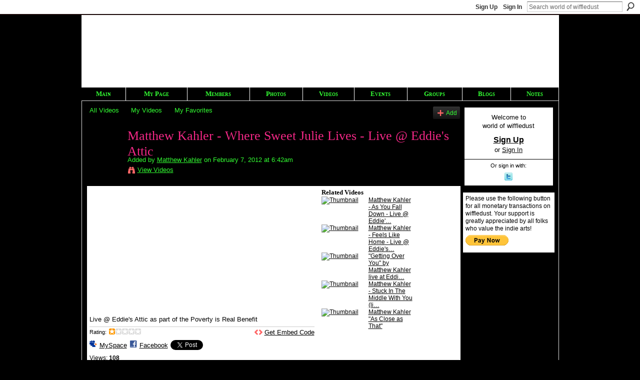

--- FILE ---
content_type: text/html; charset=UTF-8
request_url: http://worldofwiffledust.com/video/matthew-kahler-when-sweet-julie-lives-live-eddie-s-attic
body_size: 32018
content:
<!DOCTYPE html>
<html lang="en" xmlns:og="http://ogp.me/ns#">
    <head data-layout-view="default">
<script>
    window.dataLayer = window.dataLayer || [];
        </script>
<!-- Google Tag Manager -->
<script>(function(w,d,s,l,i){w[l]=w[l]||[];w[l].push({'gtm.start':
new Date().getTime(),event:'gtm.js'});var f=d.getElementsByTagName(s)[0],
j=d.createElement(s),dl=l!='dataLayer'?'&l='+l:'';j.async=true;j.src=
'https://www.googletagmanager.com/gtm.js?id='+i+dl;f.parentNode.insertBefore(j,f);
})(window,document,'script','dataLayer','GTM-T5W4WQ');</script>
<!-- End Google Tag Manager -->
            <meta http-equiv="Content-Type" content="text/html; charset=utf-8" />
    <title>Matthew Kahler - Where Sweet Julie Lives - Live @ Eddie&#039;s Attic - world of wiffledust</title>
    <link rel="icon" href="http://worldofwiffledust.com/favicon.ico" type="image/x-icon" />
    <link rel="SHORTCUT ICON" href="http://worldofwiffledust.com/favicon.ico" type="image/x-icon" />
    <meta name="description" content="Live @ Eddie's Attic as part of the Poverty is Real Benefit" />
    <meta name="keywords" content="attic, poverty, is, real, eddies" />
<meta name="title" content="Matthew Kahler - Where Sweet Julie Lives - Live @ Eddie&#039;s Attic" />
<meta property="og:type" content="website" />
<meta property="og:url" content="http://worldofwiffledust.com/video/matthew-kahler-when-sweet-julie-lives-live-eddie-s-attic" />
<meta property="og:title" content="Matthew Kahler - Where Sweet Julie Lives - Live @ Eddie&#039;s Attic" />
<meta property="og:image" content="http://storage.ning.com/topology/rest/1.0/file/get/330503007?profile=original">
<meta name="twitter:card" content="summary" />
<meta name="twitter:title" content="Matthew Kahler - Where Sweet Julie Lives - Live @ Eddie&#039;s Attic" />
<meta name="twitter:description" content="Live @ Eddie's Attic as part of the Poverty is Real Benefit" />
<meta name="twitter:image" content="http://storage.ning.com/topology/rest/1.0/file/get/330503007?profile=original" />
<link rel="image_src" href="http://storage.ning.com/topology/rest/1.0/file/get/330503007?profile=original" />
<script type="text/javascript">
    djConfig = { baseScriptUri: 'http://worldofwiffledust.com/xn/static-6.11.8.1/js/dojo-0.3.1-ning/', isDebug: false }
ning = {"CurrentApp":{"premium":true,"iconUrl":"https:\/\/storage.ning.com\/topology\/rest\/1.0\/file\/get\/2745864863?profile=UPSCALE_150x150","url":"httpwiffledust.ning.com","domains":["worldofwiffledust.com"],"online":true,"privateSource":true,"id":"wiffledust","appId":2870411,"description":"This is the Wiffledust Online Community for creative thinkers and creativity appreciators who want to interact.","name":"world of wiffledust","owner":"2n18i7h0civ3r","createdDate":"2009-02-15T17:13:02.000Z","runOwnAds":false,"category":{"Wiffledust":null},"tags":["Wiffledust"]},"CurrentProfile":null,"maxFileUploadSize":5};
        (function(){
            if (!window.ning) { return; }

            var age, gender, rand, obfuscated, combined;

            obfuscated = document.cookie.match(/xgdi=([^;]+)/);
            if (obfuscated) {
                var offset = 100000;
                obfuscated = parseInt(obfuscated[1]);
                rand = obfuscated / offset;
                combined = (obfuscated % offset) ^ rand;
                age = combined % 1000;
                gender = (combined / 1000) & 3;
                gender = (gender == 1 ? 'm' : gender == 2 ? 'f' : 0);
                ning.viewer = {"age":age,"gender":gender};
            }
        })();

        if (window.location.hash.indexOf('#!/') == 0) {
        window.location.replace(window.location.hash.substr(2));
    }
    window.xg = window.xg || {};
xg.captcha = {
    'shouldShow': false,
    'siteKey': '6Ldf3AoUAAAAALPgNx2gcXc8a_5XEcnNseR6WmsT'
};
xg.addOnRequire = function(f) { xg.addOnRequire.functions.push(f); };
xg.addOnRequire.functions = [];
xg.addOnFacebookLoad = function (f) { xg.addOnFacebookLoad.functions.push(f); };
xg.addOnFacebookLoad.functions = [];
xg._loader = {
    p: 0,
    loading: function(set) {  this.p++; },
    onLoad: function(set) {
                this.p--;
        if (this.p == 0 && typeof(xg._loader.onDone) == 'function') {
            xg._loader.onDone();
        }
    }
};
xg._loader.loading('xnloader');
if (window.bzplcm) {
    window.bzplcm._profileCount = 0;
    window.bzplcm._profileSend = function() { if (window.bzplcm._profileCount++ == 1) window.bzplcm.send(); };
}
xg._loader.onDone = function() {
            if(window.bzplcm)window.bzplcm.start('ni');
        xg.shared.util.parseWidgets();    var addOnRequireFunctions = xg.addOnRequire.functions;
    xg.addOnRequire = function(f) { f(); };
    try {
        if (addOnRequireFunctions) { dojo.lang.forEach(addOnRequireFunctions, function(onRequire) { onRequire.apply(); }); }
    } catch (e) {
        if(window.bzplcm)window.bzplcm.ts('nx').send();
        throw e;
    }
    if(window.bzplcm) { window.bzplcm.stop('ni'); window.bzplcm._profileSend(); }
};
window.xn = { track: { event: function() {}, pageView: function() {}, registerCompletedFlow: function() {}, registerError: function() {}, timer: function() { return { lapTime: function() {} }; } } };</script>
<meta name="medium" content="video" /><link rel="videothumbnail" href="http://storage.ning.com/topology/rest/1.0/file/get/330503007?profile=original" /><link rel="video_src" href="http://www.youtube.com/e/A7ZByadgwD0?" /><meta name="video_type" content="" /><meta name="video_width" content="480" /> <meta name="video_height" content="360" /> <link rel="alternate" type="application/atom+xml" title="Comments - Matthew Kahler - Where Sweet Julie Lives - Live @ Eddie&#039;s Attic - world of wiffledust" href="http://worldofwiffledust.com/video/comment/feed?attachedTo=2870411%3AVideo%3A91111&amp;xn_auth=no" />
<style type="text/css" media="screen,projection">
#xg_navigation ul div.xg_subtab ul li a {
    color:#FF0000;
    background:#CC0000;
}
#xg_navigation ul div.xg_subtab ul li a:hover {
    color:#FF0000;
    background:#33FF33;
}
</style>

<style type="text/css" media="screen,projection">
@import url("http://static.ning.com/socialnetworkmain/widgets/index/css/common.min.css?xn_version=1229287718");
@import url("http://static.ning.com/socialnetworkmain/widgets/video/css/component.min.css?xn_version=568664791");

</style>

<style type="text/css" media="screen,projection">
@import url("/generated-6946917c28c278-56014586-css?xn_version=202512201152");

</style>

<style type="text/css" media="screen,projection">
@import url("/generated-69468fdfc18254-18554923-css?xn_version=202512201152");

</style>

<!--[if IE 6]>
    <link rel="stylesheet" type="text/css" href="http://static.ning.com/socialnetworkmain/widgets/index/css/common-ie6.min.css?xn_version=463104712" />
<![endif]-->
<!--[if IE 7]>
<link rel="stylesheet" type="text/css" href="http://static.ning.com/socialnetworkmain/widgets/index/css/common-ie7.css?xn_version=2712659298" />
<![endif]-->
<link rel="EditURI" type="application/rsd+xml" title="RSD" href="http://worldofwiffledust.com/profiles/blog/rsd" />

    </head>
    <body>
<!-- Google Tag Manager (noscript) -->
<noscript><iframe src="https://www.googletagmanager.com/ns.html?id=GTM-T5W4WQ"
height="0" width="0" style="display:none;visibility:hidden"></iframe></noscript>
<!-- End Google Tag Manager (noscript) -->
                <div id="xn_bar">
            <div id="xn_bar_menu">
                <div id="xn_bar_menu_branding" >
                                    </div>

                <div id="xn_bar_menu_more">
                    <form id="xn_bar_menu_search" method="GET" action="http://worldofwiffledust.com/main/search/search">
                        <fieldset>
                            <input type="text" name="q" id="xn_bar_menu_search_query" value="Search world of wiffledust" _hint="Search world of wiffledust" accesskey="4" class="text xj_search_hint" />
                            <a id="xn_bar_menu_search_submit" href="#" onclick="document.getElementById('xn_bar_menu_search').submit();return false">Search</a>
                        </fieldset>
                    </form>
                </div>

                            <ul id="xn_bar_menu_tabs">
                                            <li><a href="http://worldofwiffledust.com/main/authorization/signUp?target=http%3A%2F%2Fworldofwiffledust.com%2Fvideo%2Fmatthew-kahler-when-sweet-julie-lives-live-eddie-s-attic">Sign Up</a></li>
                                                <li><a href="http://worldofwiffledust.com/main/authorization/signIn?target=http%3A%2F%2Fworldofwiffledust.com%2Fvideo%2Fmatthew-kahler-when-sweet-julie-lives-live-eddie-s-attic">Sign In</a></li>
                                    </ul>
                        </div>
        </div>
        
        
        <div id="xg" class="xg_theme xg_widget_video xg_widget_video_video xg_widget_video_video_show" data-layout-pack="classic">
            <div id="xg_head">
                <div id="xg_masthead">
                    <p id="xg_sitename"><a id="application_name_header_link" href="/">world of wiffledust</a></p>
                    <p id="xg_sitedesc" class="xj_site_desc">where creative minds can interact</p>
                </div>
                <div id="xg_navigation">
                    <ul>
    <li id="xg_tab_main" class="xg_subtab"><a href="/"><span>Main</span></a></li><li id="xg_tab_profile" class="xg_subtab"><a href="/profiles"><span>My Page</span></a></li><li id="xg_tab_members" class="xg_subtab"><a href="/profiles/members/"><span>Members</span></a></li><li id="xg_tab_photo" class="xg_subtab"><a href="/photo"><span>Photos</span></a></li><li id="xg_tab_video" class="xg_subtab this"><a href="/video"><span>Videos</span></a></li><li id="xg_tab_events" class="xg_subtab"><a href="/events"><span>Events</span></a></li><li id="xg_tab_groups" class="xg_subtab"><a href="/groups"><span>Groups</span></a></li><li id="xg_tab_blogs" class="xg_subtab"><a href="/profiles/blog/list"><span>Blogs</span></a></li><li id="xg_tab_notes" class="xg_subtab"><a href="/notes"><span>Notes</span></a></li></ul>

                </div>
            </div>
            
            <div id="xg_body">
                
                <div class="xg_column xg_span-16 xj_classic_canvas">
                    <ul class="navigation easyclear"><li><a href="http://worldofwiffledust.com/video/video">All Videos</a></li><li><a href="http://worldofwiffledust.com/video/video/listForContributor?">My Videos</a></li><li><a href="http://worldofwiffledust.com/video/video/listFavorites?">My Favorites</a></li><li class="right xg_lightborder navbutton"><a href="http://worldofwiffledust.com/video/video/chooseUploader" class="xg_sprite xg_sprite-add">Add</a></li></ul><div class="xg_module xg_module_with_dialog" _maxembedwidth="720" _altmaxembedwidth="638">
        <div class="xg_headline xg_headline-img xg_headline-2l">
    <div class="ib"><span class="xg_avatar"><a class="fn url" href="http://worldofwiffledust.com/profile/matthewkahler"  title="Matthew Kahler"><span class="table_img dy-avatar dy-avatar-64 "><img  class="photo photo" src="http://storage.ning.com/topology/rest/1.0/file/get/365322316?profile=RESIZE_64x64&amp;width=64&amp;height=64&amp;crop=1%3A1" alt="" /></span></a></span></div>
<div class="tb"><h1>Matthew Kahler - Where Sweet Julie Lives - Live @ Eddie&#039;s Attic</h1>
        <ul class="navigation byline">
            <li><a class="nolink">Added by </a><a href="/profile/matthewkahler">Matthew Kahler</a><a class="nolink"> on February 7, 2012 at 6:42am</a></li>
            <li><a class="xg_sprite xg_sprite-view" href="http://worldofwiffledust.com/video/video/listForContributor?screenName=1mb4nocg8mioa">View Videos</a></li>
        </ul>
    </div>
</div>
    <div class="xg_module_body nopad video-wrapper">
        <div class="vid_container" _videoId="2870411:Video:91111">
            <div>
		<div class="embed-container"><iframe width="480" height="360" src="http://www.youtube.com/embed/A7ZByadgwD0?wmode=opaque" frameborder="0" _origwidth="480"></iframe></div>            </div>
                            <div class="xg_user_generated"><p class="description">Live @ Eddie's Attic as part of the Poverty is Real Benefit</p></div>
                        <div class="left-panel">
            <div class="rating"><span>Rating:</span>    <ul class="rating-small star-rater" _isSignedIn = "false"_rating="1" _resultId="" _setRatingUrl="http://worldofwiffledust.com/video/rating/update?videoId=2870411:Video:91111" _setRatingId="" _isPending="false">
        <li class="current public" style="width: 13px;">Currently 1/5 stars.</li>
        <li><a class="stars1" style="display:none" title="1 star out of 5" href="#">1</a></li>
        <li><a class="stars2" style="display:none" title="2 stars out of 5" href="#">2</a></li>
        <li><a class="stars3" style="display:none" title="3 stars out of 5" href="#">3</a></li>
        <li><a class="stars4" style="display:none" title="4 stars out of 5" href="#">4</a></li>
        <li><a class="stars5" style="display:none" title="5 stars out of 5" href="#">5</a></li>
    </ul>
</div>                <p class="share-links clear">
                    <a href="http://www.myspace.com/Modules/PostTo/Pages/?t=Matthew%20Kahler%20-%20Where%20Sweet%20Julie%20Lives%20-%20Live%20%40%20Eddie%27s%20Attic&c=Check%20out%20%22Matthew%20Kahler%20-%20Where%20Sweet%20Julie%20Lives%20-%20Live%20%40%20Eddie%27s%20Attic%22%20on%20world%20of%20wiffledust&u=http%3A%2F%2Fworldofwiffledust.com%2Fxn%2Fdetail%2F2870411%3AVideo%3A91111&l=2" class="post_to_myspace" target="_blank">MySpace</a>            <script>!function(d,s,id){var js,fjs=d.getElementsByTagName(s)[0];if(!d.getElementById(id)){js=d.createElement(s);js.id=id;js.src="//platform.twitter.com/widgets.js";fjs.parentNode.insertBefore(js,fjs);}}(document,"script","twitter-wjs");</script>
                    <span class="xg_tweet">
        <a href="https://twitter.com/share" class="post_to_twitter twitter-share-button" target="_blank"
            data-text="Checking out &quot;Matthew Kahler - Where Sweet Julie Lives - Live @ Eddie&#039;s Attic&quot; on world of wiffledust:" data-url="http://worldofwiffledust.com/video/matthew-kahler-when-sweet-julie-lives-live-eddie-s-attic" data-count="none" data-dnt="true">Tweet</a>
        </span>
                <a class="post_to_facebook xj_post_to_facebook" href="http://www.facebook.com/share.php?u=http%3A%2F%2Fworldofwiffledust.com%2Fvideo%2Fmatthew-kahler-when-sweet-julie-lives-live-eddie-s-attic%3Fxg_source%3Dfacebookshare&amp;t=" _url="http://worldofwiffledust.com/video/matthew-kahler-when-sweet-julie-lives-live-eddie-s-attic?xg_source=facebookshare" _title="" _log="{&quot;module&quot;:&quot;video&quot;,&quot;page&quot;:&quot;video&quot;,&quot;action&quot;:&quot;show&quot;}">Facebook</a>
                    </p>
                                    <p class="small dy-clear view-count-container">
    <span class="view-count-label">Views:</span> <span class="view-count">108</span></p>

                            </div>
            <div class="right-panel">
                <div class="edit_options">
                                            <a class="xg_sprite xg_sprite-embed" href="#"
                               dojoType="ShowEmbedToggle"
                               _toOpenText="Get Embed Code"
                               _toCloseText="Hide Embed Code"
                               _directURL="http://worldofwiffledust.com/video/matthew-kahler-when-sweet-julie-lives-live-eddie-s-attic"
                               _embedCode="&lt;iframe width=&quot;480&quot; height=&quot;360&quot; src=&quot;http://www.youtube.com/embed/A7ZByadgwD0?wmode=opaque&quot; frameborder=&quot;0&quot;&gt;&lt;/iframe&gt;"
                               _myspacePostUrl="http://www.myspace.com/index.cfm?fuseaction=postto&t=Matthew+Kahler+-+Where+Sweet+Julie+Lives+-+Live+%40+Eddie%27s+Attic&c=%3Ciframe+width%3D%22480%22+height%3D%22360%22+src%3D%22http%3A%2F%2Fwww.youtube.com%2Fembed%2FA7ZByadgwD0%3Fwmode%3Dopaque%22+frameborder%3D%220%22%3E%3C%2Fiframe%3E&u=http%3A%2F%2Fworldofwiffledust.com&l=5"
                               _facebookPostUrl="http://www.facebook.com/share.php?u=http%3A%2F%2Fworldofwiffledust.com%2Fvideo%2Fvideo%2Fshow%3Fid%3D2870411%253AVideo%253A91111%26from%3Dfb"
                               _isNing=""
                               >Get Embed Code</a>
                                        <div dojoType="OptionBox" style="display: none;">
                        <ul class="nobullets last-child">
                                                    </ul>
                    </div>
                </div>
                <p class="small">
                                            <span id="tagsList" style="display:none">Tags:<br/></span>
                                    </p>
                <div id="map_container" class="xg_lightborder" style="display:none; width:230px; height:230px;"></div>            </div>
        </div>
        <div style="padding: 0pt 5px; margin-left: 9px;" class="xg_column xg_span-4 last-child dy-right">
    <h3>Related Videos</h3>
    <ul class="videothumbs">
                    <li>
                <a href="http://worldofwiffledust.com/video/matthew-kahler-when-you-fall-down-live-eddie-s-attic" class="xg_column xg_span-2"><img alt="Thumbnail" width="89" src="http://storage.ning.com/topology/rest/1.0/file/get/330503239?profile=original&amp;width=89"/></a>
                <span class="xg_column xg_span-2 last-child">
                    <a href="http://worldofwiffledust.com/video/matthew-kahler-when-you-fall-down-live-eddie-s-attic">Matthew Kahler - As You Fall Down - Live @ Eddie&#039;&hellip;</a><br/>
                                    </span>
            </li>
                    <li>
                <a href="http://worldofwiffledust.com/video/matthew-kahler-feels-like-home-live-eddie-s-attic" class="xg_column xg_span-2"><img alt="Thumbnail" width="89" src="http://storage.ning.com/topology/rest/1.0/file/get/330503526?profile=original&amp;width=89"/></a>
                <span class="xg_column xg_span-2 last-child">
                    <a href="http://worldofwiffledust.com/video/matthew-kahler-feels-like-home-live-eddie-s-attic">Matthew Kahler - Feels Like Home - Live @ Eddie&#039;s&hellip;</a><br/>
                                    </span>
            </li>
                    <li>
                <a href="http://worldofwiffledust.com/video/getting-over-you-by-matthew" class="xg_column xg_span-2"><img alt="Thumbnail" width="89" src="http://storage.ning.com/topology/rest/1.0/file/get/330502788?profile=original&amp;width=89"/></a>
                <span class="xg_column xg_span-2 last-child">
                    <a href="http://worldofwiffledust.com/video/getting-over-you-by-matthew">&quot;Getting Over You&quot; by Matthew Kahler live at Eddi&hellip;</a><br/>
                                    </span>
            </li>
                    <li>
                <a href="http://worldofwiffledust.com/video/matthew-kahler-stuck-in-the-middle-with-you-live-eddie-s-attic" class="xg_column xg_span-2"><img alt="Thumbnail" width="89" src="http://storage.ning.com/topology/rest/1.0/file/get/330502514?profile=original&amp;width=89"/></a>
                <span class="xg_column xg_span-2 last-child">
                    <a href="http://worldofwiffledust.com/video/matthew-kahler-stuck-in-the-middle-with-you-live-eddie-s-attic">Matthew Kahler - Stuck In The Middle With You (li&hellip;</a><br/>
                                    </span>
            </li>
                    <li>
                <a href="http://worldofwiffledust.com/video/matthew-kahler-as-close-as" class="xg_column xg_span-2"><img alt="Thumbnail" width="89" src="http://storage.ning.com/topology/rest/1.0/file/get/330502429?profile=original&amp;width=89"/></a>
                <span class="xg_column xg_span-2 last-child">
                    <a href="http://worldofwiffledust.com/video/matthew-kahler-as-close-as">Matthew Kahler &quot;As Close as That&quot;</a><br/>
                                    </span>
            </li>
            </ul>
</div>    </div>
</div>

        <div class="xg_module">
                                        <div class="xg_module_body">
                    <p id="add-comment">Comment</p>
                                            <div class="comment-join">
                            <h3>You need to be a member of world of wiffledust to add comments!</h3>
                                                <p><a href="http://worldofwiffledust.com/main/authorization/signUp?target=http%3A%2F%2Fworldofwiffledust.com%2Fvideo%2Fmatthew-kahler-when-sweet-julie-lives-live-eddie-s-attic">Join world of wiffledust</a></p>
                                                </div>
                                                        </div>
                    <div class="xg_module_body" id="comments" style="display: none" _numComments="0" _scrollTo="">
                    </div>
            </div>
    
<script type="text/javascript">
xg.addOnRequire(function() {
    if (dojo.html.getElementsByClass('in-progress').length > 0 || window.location.href.match(/test_check_conversion_status/)) {
        xg.video.checkConversionStatus();
    }
});
</script>

    <script type="text/javascript">xg.addOnRequire(function() { xg.video.incrementViewCount('2870411:Video:91111'); });</script>

                </div>
                <div class="xg_column xg_span-4 xg_last xj_classic_sidebar">
                        <div class="xg_module" id="xg_module_account">
        <div class="xg_module_body xg_signup xg_lightborder">
            <p>Welcome to<br />world of wiffledust</p>
                        <p class="last-child"><big><strong><a href="http://worldofwiffledust.com/main/authorization/signUp?target=http%3A%2F%2Fworldofwiffledust.com%2Fvideo%2Fmatthew-kahler-when-sweet-julie-lives-live-eddie-s-attic">Sign Up</a></strong></big><br/>or <a href="http://worldofwiffledust.com/main/authorization/signIn?target=http%3A%2F%2Fworldofwiffledust.com%2Fvideo%2Fmatthew-kahler-when-sweet-julie-lives-live-eddie-s-attic" style="white-space:nowrap">Sign In</a></p>
                            <div class="xg_external_signup xg_lightborder xj_signup">
                    <p class="dy-small">Or sign in with:</p>
                    <ul class="providers">
            <li>
            <a
                onclick="xg.index.authorization.social.openAuthWindow(
                    'https://auth.ning.com/socialAuth/twitter?edfm=vthsRRHy2Q6WLLN9yhXvmWua1Ynl%2Ff5LmQ69Ildi%2BZzvEdK3QbQpamlfsa%2BBQ9e%2FRRppiPjPOiDEAdEZg7%2BCRcTnoPxApBiMJdEQDJwr9g%2BP7alubIo1YnTZaFrdaK2XfrZuzJ2XJug0ibJLq3%2FRZeQQTFEYk8fBjSjzuMtORheW0qqDYf8LKufnzqAKrjmoQ8Qt5KpVEMZIRjrwEGV6KYeVLcarou72GqwPCk6mRjh9PM5HigPJ5RK5FpwRKgFRDvgq5zHnCqw2nheR%2FIcfHiiKTL7KujLUDVvXStpGf1CWlDql6JV7fU9s8cUIsKyFQlXfv7HtdZq1xNbBjHFS5M932tHydeI8%2BIc4N%2BC%2FxOfK0hiRZSDZzHct%2BeW55Bf33WpRbT7yNX04y6p6NXGQ%2FgzYVlJrrRgd6GZkxp%2Bpo3orTvOykeHmxXkm55fOGrVmOLqXopgYGh%2FRzi9bdZEoFNSXv8uSCy150id2Y%2FuJbHofiSgnPh5aaNRuDur7QuHX'
                ); return false;">
                <span class="mini-service mini-service-twitter" title="Twitter"></span>
            </a>
        </li>
    </ul>
                </div>
                    </div>
    </div>
<div class="xg_module html_module module_text xg_reset" data-module_name="text"
        >
            <div class="xg_module_body xg_user_generated">
            <p>Please use the following button for all monetary transactions on wiffledust. Your support is greatly appreciated by all folks who value the indie arts!</p>
<form action="https://www.paypal.com/cgi-bin/webscr" method="post" target="_top"><input type="hidden" name="cmd" value="_s-xclick" ></input> <input type="hidden" name="hosted_button_id" value="LCVXTJ6YKL334" ></input> <input type="image" src="https://www.paypalobjects.com/en_US/i/btn/btn_paynow_SM.gif" border="0" name="submit" alt="PayPal - The safer, easier way to pay online!" ></input> <img alt="" border="0" src="https://www.paypalobjects.com/en_US/i/scr/pixel.gif" width="1" height="1"  / _origwidth="1"></form>
        </div>
        </div>

                </div>
            </div>
            <div id="xg_foot">
                <p class="left">
    © 2026             &nbsp; Created by <a href="/profile/wiffledust">wiffledust</a>.            &nbsp;
    Powered by<a class="poweredBy-logo" href="https://www.ning.com/" title="" alt="" rel="dofollow">
    <img class="poweredbylogo" width="87" height="15" src="http://static.ning.com/socialnetworkmain/widgets/index/gfx/Ning_MM_footer_blk@2x.png?xn_version=3605040243"
         title="Ning Website Builder" alt="Website builder | Create website | Ning.com">
</a>    </p>
    <p class="right xg_lightfont">
                    <a href="http://worldofwiffledust.com/main/embeddable/list">Badges</a> &nbsp;|&nbsp;
                        <a href="http://worldofwiffledust.com/main/authorization/signUp?target=http%3A%2F%2Fworldofwiffledust.com%2Fmain%2Findex%2Freport" dojoType="PromptToJoinLink" _joinPromptText="Please sign up or sign in to complete this step." _hasSignUp="true" _signInUrl="http://worldofwiffledust.com/main/authorization/signIn?target=http%3A%2F%2Fworldofwiffledust.com%2Fmain%2Findex%2Freport">Report an Issue</a> &nbsp;|&nbsp;
                        <a href="http://worldofwiffledust.com/main/authorization/termsOfService?previousUrl=http%3A%2F%2Fworldofwiffledust.com%2Fvideo%2Fmatthew-kahler-when-sweet-julie-lives-live-eddie-s-attic">Terms of Service</a>
            </p>

            </div>
        </div>
        
        <div id="xj_baz17246" class="xg_theme"></div>
<div id="xg_overlay" style="display:none;">
<!--[if lte IE 6.5]><iframe></iframe><![endif]-->
</div>
<!--googleoff: all--><noscript>
	<style type="text/css" media="screen">
        #xg { position:relative;top:120px; }
        #xn_bar { top:120px; }
	</style>
	<div class="errordesc noscript">
		<div>
            <h3><strong>Hello, you need to enable JavaScript to use world of wiffledust.</strong></h3>
            <p>Please check your browser settings or contact your system administrator.</p>
			<img src="/xn_resources/widgets/index/gfx/jstrk_off.gif" alt="" height="1" width="1" />
		</div>
	</div>
</noscript><!--googleon: all-->
<script type="text/javascript" src="http://static.ning.com/socialnetworkmain/widgets/lib/core.min.js?xn_version=1651386455"></script>        <script>
            var sources = ["http:\/\/static.ning.com\/socialnetworkmain\/widgets\/lib\/js\/jquery\/jquery.ui.widget.js?xn_version=202512201152","http:\/\/static.ning.com\/socialnetworkmain\/widgets\/lib\/js\/jquery\/jquery.iframe-transport.js?xn_version=202512201152","http:\/\/static.ning.com\/socialnetworkmain\/widgets\/lib\/js\/jquery\/jquery.fileupload.js?xn_version=202512201152","https:\/\/storage.ning.com\/topology\/rest\/1.0\/file\/get\/12882194493?profile=original&r=1724772953","https:\/\/storage.ning.com\/topology\/rest\/1.0\/file\/get\/11108781471?profile=original&r=1684134900","https:\/\/storage.ning.com\/topology\/rest\/1.0\/file\/get\/11108916462?profile=original&r=1684135468","https:\/\/storage.ning.com\/topology\/rest\/1.0\/file\/get\/11108877659?profile=original&r=1684135221"];
            var numSources = sources.length;
                        var heads = document.getElementsByTagName('head');
            var node = heads.length > 0 ? heads[0] : document.body;
            var onloadFunctionsObj = {};

            var createScriptTagFunc = function(source) {
                var script = document.createElement('script');
                
                script.type = 'text/javascript';
                                var currentOnLoad = function() {xg._loader.onLoad(source);};
                if (script.readyState) { //for IE (including IE9)
                    script.onreadystatechange = function() {
                        if (script.readyState == 'complete' || script.readyState == 'loaded') {
                            script.onreadystatechange = null;
                            currentOnLoad();
                        }
                    }
                } else {
                   script.onerror = script.onload = currentOnLoad;
                }

                script.src = source;
                node.appendChild(script);
            };

            for (var i = 0; i < numSources; i++) {
                                xg._loader.loading(sources[i]);
                createScriptTagFunc(sources[i]);
            }
        </script>
    <script type="text/javascript">
if (!ning._) {ning._ = {}}
ning._.compat = { encryptedToken: "<empty>" }
ning._.CurrentServerTime = "2026-01-22T14:09:49+00:00";
ning._.probableScreenName = "";
ning._.domains = {
    base: 'ning.com',
    ports: { http: '80', ssl: '443' }
};
ning.loader.version = '202512201152'; // DEP-251220_1:477f7ee 33
djConfig.parseWidgets = false;
</script>
    <script type="text/javascript">
        xg.token = '';
xg.canTweet = false;
xg.cdnHost = 'static.ning.com';
xg.version = '202512201152';
xg.useMultiCdn = true;
xg.staticRoot = 'socialnetworkmain';
xg.xnTrackHost = "coll.ning.com";
    xg.cdnDefaultPolicyHost = 'static';
    xg.cdnPolicy = [];
xg.global = xg.global || {};
xg.global.currentMozzle = 'video';
xg.global.userCanInvite = false;
xg.global.requestBase = '';
xg.global.locale = 'en_US';
xg.num_thousand_sep = ",";
xg.num_decimal_sep = ".";
(function() {
    dojo.addOnLoad(function() {
        if(window.bzplcm) { window.bzplcm.ts('hr'); window.bzplcm._profileSend(); }
            });
            xg._loader.onLoad('xnloader');
    })();    </script>
<script type="text/javascript">
var gaJsHost = (("https:" == document.location.protocol) ? "https://ssl." : "http://www.");
document.write(unescape("%3Cscript src='" + gaJsHost + "google-analytics.com/ga.js' type='text/javascript'%3E%3C/script%3E"));
</script>
<script type="text/javascript">
try {
var pageTracker = _gat._getTracker("UA-11344645-1");
pageTracker._trackPageview();
} catch(err) {}</script>

<script type="text/JavaScript">var TFN='';var TFA='';var TFI='0';var TFL='0';var tf_RetServer="rt.trafficfacts.com";var tf_SiteId="5769g6285660203e0ea9c2770cf1b764223c77990f188h10";var tf_ScrServer=document.location.protocol+"//rt.trafficfacts.com/tf.php?k=5769g6285660203e0ea9c2770cf1b764223c77990f188h10;c=s;v=5";document.write(unescape('%3Cscript type="text/JavaScript" src="'+tf_ScrServer+'">%3C/script>'));</script><noscript><img src="http://rt.trafficfacts.com/ns.php?k=5769g6285660203e0ea9c2770cf1b764223c77990f188h10" height="1" width="1" alt=""/></noscript><script>
    document.addEventListener("DOMContentLoaded", function () {
        if (!dataLayer) {
            return;
        }
        var handler = function (event) {
            var element = event.currentTarget;
            if (element.hasAttribute('data-track-disable')) {
                return;
            }
            var options = JSON.parse(element.getAttribute('data-track'));
            dataLayer.push({
                'event'         : 'trackEvent',
                'eventType'     : 'googleAnalyticsNetwork',
                'eventCategory' : options && options.category || '',
                'eventAction'   : options && options.action || '',
                'eventLabel'    : options && options.label || '',
                'eventValue'    : options && options.value || ''
            });
            if (options && options.ga4) {
                dataLayer.push(options.ga4);
            }
        };
        var elements = document.querySelectorAll('[data-track]');
        for (var i = 0; i < elements.length; i++) {
            elements[i].addEventListener('click', handler);
        }
    });
</script>


    </body>
</html>


--- FILE ---
content_type: text/css;charset=UTF-8
request_url: http://worldofwiffledust.com/generated-69468fdfc18254-18554923-css?xn_version=202512201152
body_size: 9281
content:
#xg,.xg_floating_module{font-size:1.09091em}#xg_navigation ul li a,#xg_navigation ul li span{font-size:1.00506em;}p.buttongroup a.button,p.buttongroup input.button,p.buttongroup button{_font-size:13px !important;}p.buttongroup input.button,p.buttongroup button{_padding:4px 6px 3px !important;}p.buttongroup a.button{_line-height:12px !important;_position:relative;_margin-bottom:0 !important;_padding:5px 6px 6px !important;_bottom:-3px !important;}.xg_sprite,.xg_icon,.rich-comment,.rich-comment em,.delete,.smalldelete,.activity-delete,ul.rating-themed,ul.rating-themed a:hover,ul.rating-themed a:active,ul.rating-themed a:focus,ul.rating-themed .current{background-image:url(https://static.ning.com/socialnetworkmain/widgets/index/gfx/icons/xg_sprite-FF6666.png?xn_version=3244555409);_background-image:url(https://static.ning.com/socialnetworkmain/widgets/index/gfx/icons/ie6/xg_sprite-FF6666.png?xn_version=4291570312);}a,ul.backlink li a,#xg_body .xg_headline .tb ul.byline li a{text-decoration:underline;}a.button:hover,.xg_widget_main_admin_manage .xg_module_body li a{text-decoration:none;}#xg_foot,#xg_foot a{color:#333;}#xn_bar #xn_bar_menu a{color:#333 !important;}#xn_bar #xn_bar_menu a:hover{color:#222 !important;}.xg_theme-ningbar-c{color:#333;}.xg_chatArea .xg_chatBar.xg_titleBar a{background-image: url(https://static.ning.com/socialnetworkmain/widgets/index/gfx/icons/xg_sprite-333333.png?xn_version=3244555409) !important;}#xn_bar fieldset{border-color:#aaa;}#xn_bar #xn_brand a span{background-image:url(https://static.ning.com/socialnetworkmain/widgets/index/gfx/ningbar/ningbar-logo-black.png?xn_version=1674653767) !important;}* html #xn_bar #xn_brand a span{background:none !important;filter:progid:DXImageTransform.Microsoft.AlphaImageLoader(src='https://static.ning.com/socialnetworkmain/widgets/index/gfx/ningbar/ningbar-logo-black.png') !important;padding:2px 0 0 3px;}#xn_bar #xn_bar_menu_search_submit{background-position:0 -100px;}
/*----------------------------------------------------------------------
This file is generated whenever you customize the appearance of your
app. We recommend that you avoid editing this file directly; instead,
simply use or not use these styles in your app as desired.
For more information, contact support@ning.com.
----------------------------------------------------------------------*/


/*----------------------------------------------------------------------
Fonts
----------------------------------------------------------------------*/
/* Font (Body Text) */
body, select, input, button, textarea, .xg_theme-body-f {
font-family:/* %textFont% */ "Lucida Grande", "Lucida Sans Unicode", sans-serif;
}
/* Font (Headings) */
h1, h2, h3, h4, h5, h6,
#xg_sitename,
.xg_theme-heading-f {
font-family:/* %headingFont% */ Georgia, Palatino, "Palatino Linotype", Times, "Times New Roman", serif;
}


/*----------------------------------------------------------------------
Colors
----------------------------------------------------------------------*/
/* Main Color */
body,
#xg_navigation li.this a,
.xg_theme-body-t {
color:/* %moduleBodyTextColor% */ #000000;
}
a, .xg_theme-link-c {
color:/* %siteLinkColor% */ #000000;
}
a.button, button, input.button,
a.button:hover, button:hover, input.button:hover {
color:/* %buttonTextColor% */ #fff;
background:/* %siteLinkColor% */ #000000;
}
.xg_theme-button-c {
color:/* %buttonTextColor% */ #fff;
}
.xg_theme-button-bc {
background:/* %siteLinkColor% */ #000000;
}
.icon-color {
color:/* %iconColor% */ #FF6666;
}

/* Margins */
body {
background-color:/* %siteBgColor% */ #000000;
background-image:/* %siteBgImage% */  none;
background-repeat:/* %siteBgImage_repeat% */  no-repeat;
}
.xg_theme-body-bc {
background-color:/* %siteBgColor% */ #000000;
}
.xg_theme-body-bi {
background-image:/* %siteBgImage% */  none;
}

/* Header Background Color/Image */
#xg_head,
#xg_head a,
.xg_theme-header-c {
color:/* %pageHeaderTextColor% */ #000000;
}
#xg, .xg_headerbg {
background-color:/* %headBgColor% */ #FFFFFF;
background-image:/* %headBgImage% */ url(https://storage.ning.com/topology/rest/1.0/file/get/989784390?profile=RESIZE_1024x1024);
background-repeat:/* %headBgImage_repeat% */ no-repeat;
}
.xg_theme-header-bc {background-color:/* %headBgColor% */ #FFFFFF;
}
.xg_theme-header-bi {background-image:/* %headBgImage% */ url(https://storage.ning.com/topology/rest/1.0/file/get/989784390?profile=RESIZE_1024x1024);
}

/* Page */
#xg_body,
.xg_floating_container {
background-color:/* %pageBgColor% */ #000000;
background-image:/* %pageBgImage% */  none;
background-repeat:/* %pageBgImage_repeat% */  no-repeat;
}
.xg_theme-body-bc {
background-color:/* %pageBgColor% */ #000000;
}
.xg_theme-body-bi {
background-image:/* %pageBgImage% */  none;
}
#xg_navigation ul li.this a,
ul.page_tabs li.this {
background-color:/* %pageBgColor% */ #000000;

}
/* Module Headers */
.xg_module_head {
color:/* %moduleHeadTextColor% */ #33FF33;
background-color:/* %moduleHeadBgColor% */ #000000;
}
.xg_theme-modulehead-c {
color:/* %moduleHeadTextColor% */ #33FF33;
}
.xg_theme-modulehead-bc {
background-color:/* %moduleHeadBgColor% */ #000000;
}

/* Module Body */
.xg_module_body, .xg_theme-modulebody-bc {
background-color:/* %moduleBodyBgColor% */ #FFFFFF;
}

/* Status Box */
.status-bar {
color:/* %statusBarTextColor% */ #000000;
background-color:/* %statusBarBgColor% */ #DFE7EA;
}
.xg_theme-status-c {
color:/* %statusBarTextColor% */ #000000;
}
.xg_theme-status-bc {
background-color:/* %statusBarBgColor% */ #DFE7EA;
}
.status-bar .arrow, .xg_theme-status-oc {
border-color:/* %statusBarBgColor% */ #DFE7EA;
}

/* Media Players */
.xg_theme-mediabutton-c {
color:/* %mediaButtonLink% */ #797979;
}
.xg_theme-mediaplayer-bc {
color:/* %mediaPlayerBg% */ #FFFFFF;
}
.xg_theme-mediaplaylist-bc {
color:/* %mediaPlaylistBg% */ #e9eee8;
}

/* Ningbar */
/* %ningbarInvert% */ 
#xn_bar, .xg_theme-ningbar-bc {
background-color:/* %ningbarColor% */ #FFFFFF!important;
}

/* Footer */
#xg_foot, .xg_theme-footer-bc {
background-color:/* %ningbarColor% */ #FFFFFF!important;
}


/*----------------------------------------------------------------------
Misc
----------------------------------------------------------------------*/
#xn_brand,
.xg_displaybrand {
display:/* %ningLogoDisplay% */ block!important;
}
/* this color is the average between moduleBodyTextColor and pageBgColor: */
.disabled,
.xg_lightfont {
color:/* %lightfont% */ #000000;
}
hr {
color: #e1e1e1;
background-color: #e1e1e1;
}
/* this color is (moduleBodyTextColor + (2 * pageBgColor))/3 */
.xg_lightborder {
border-style:solid;
border-color:/* %lightborder% */ #000;
}
/* this color is (moduleBodyTextColor + (5 * pageBgColor))/6 */
.xg_separator {
border-style:solid;
border-color:/* %separator% */ #000000;
}
#xn_bar {
	border-bottom: 2px solid #190707;
}
#xg_head {
	text-align: center;
}
#xg_masthead p#xg_sitename {
	font-size: 0%;
	font-weight: bold;
	letter-spacing: -0.05em;
	line-height: 120%;
	padding-top: .4em;
        height: 129px;
}
#xg_masthead p#xg_sitedesc {
	color: #333;
	font: 120% Georgia, "Times New Roman", Times, serif;
	padding-bottom: 1.5em;
        font-size: 0%;
}
#xg_navigation {
	font-family: Georgia, "Times New Roman", Times, serif;
	font-style: normal;
	font-variant: small-caps;
}
#xg_navigation ul {
	display: inline-block;
	float: none;
	width: 955px;
	white-space: nowrap;
	margin: 0 auto;
}
#xg_navigation > ul {
	display: table;
        font: Georgia;
}
#xg_navigation ul li {
	display: inline;
	float: none;
	padding: 0;
}
#xg_navigation ul > li {
	display: table-cell;
}
*:first-child+html #xg_navigation ul > li { /* IE7 */
	display: inline;
}





/* TAB COLOR */

#xg_navigation ul li a {
	display: inline-block;
	background-color: #000;
	color: #33ff33;
	padding: 0 .8em;
	margin-right: 1px;
}

/* HOVER TAB COLOR */

#xg_navigation ul li a:hover {
	background-color: #fff;
        color: #000;
}

/* SELECTED TAB COLOR */

#xg_navigation ul li.this a {
	background-color: #000000;
	color: #33ff33;
}

/* END OF TAB COLORS */




#xg_navigation ul li > a {
	display: block;
}
*:first-child+html #xg_navigation ul li > a { /* IE7 */
	display: inline-block;
}

#xg_body {
	width: 943px;
	border: 1px solid #ddd;
        color: #000000;
}
.xg_module_head {
	border-bottom: 2px solid #ddd;
        color: #33ff33;
}

.xg_module_head h2 {
	font-size: 1.4em;
}
#xg_foot, #xg_foot a {
	color: #aaa;
}

ul.navigation li a {
       color: #33ff33;
}

.xg_module_foot .xg_sprite-add, .xg_sprite-add-small {
        color: #F52887;
}

.xg_module_foot .left {
       color: #00FF80;
}

.xg_module_foot .left a{
       color: #FF0033;
}

.xg_module_foot li.right a {
       color: #52F3FF;
}

.xg_headline .tb h1, .xg_headline .tb h1 .count {
       color: #F52887;
}